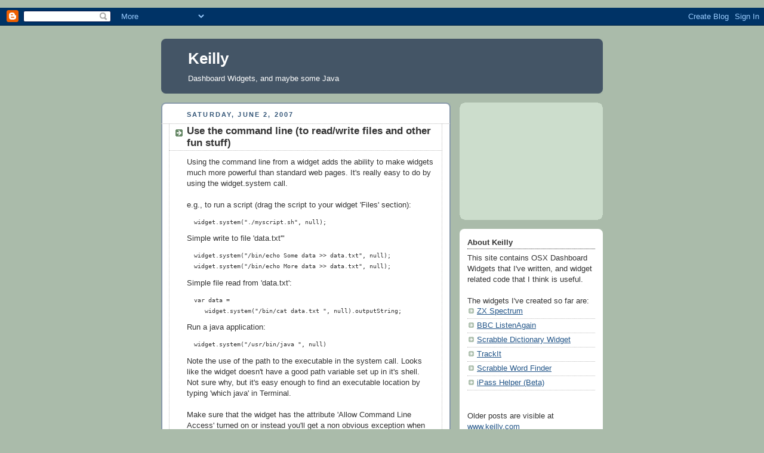

--- FILE ---
content_type: text/html; charset=utf-8
request_url: https://www.google.com/recaptcha/api2/aframe
body_size: 267
content:
<!DOCTYPE HTML><html><head><meta http-equiv="content-type" content="text/html; charset=UTF-8"></head><body><script nonce="86e1YLsygjDXlZ6smTjJ2w">/** Anti-fraud and anti-abuse applications only. See google.com/recaptcha */ try{var clients={'sodar':'https://pagead2.googlesyndication.com/pagead/sodar?'};window.addEventListener("message",function(a){try{if(a.source===window.parent){var b=JSON.parse(a.data);var c=clients[b['id']];if(c){var d=document.createElement('img');d.src=c+b['params']+'&rc='+(localStorage.getItem("rc::a")?sessionStorage.getItem("rc::b"):"");window.document.body.appendChild(d);sessionStorage.setItem("rc::e",parseInt(sessionStorage.getItem("rc::e")||0)+1);localStorage.setItem("rc::h",'1769018275495');}}}catch(b){}});window.parent.postMessage("_grecaptcha_ready", "*");}catch(b){}</script></body></html>